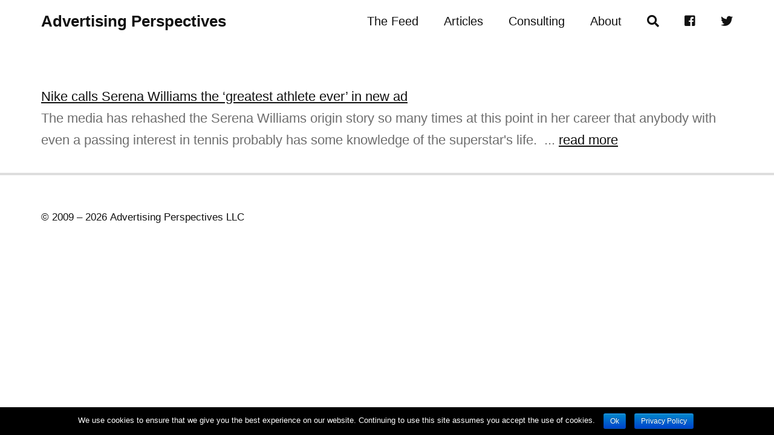

--- FILE ---
content_type: text/html; charset=UTF-8
request_url: https://www.advertisingperspectives.com/feed-items/nike-calls-serena-williams-the-greatest-athlete-ever-in-new-ad/
body_size: 7697
content:
<!DOCTYPE html>
<html dir="ltr" lang="en-US">
<head>
<meta charset="UTF-8" />
<!-- Global Site Tag (gtag.js) - Google Analytics -->
<script async src="https://www.googletagmanager.com/gtag/js?id=UA-24215169-1"></script>
<script>
	window.dataLayer = window.dataLayer || [];
	function gtag(){dataLayer.push(arguments);}
	gtag('js', new Date());
	gtag('config', 'UA-24215169-1');
</script>
<meta name="viewport" content="width=device-width, initial-scale=1" />
<link rel="stylesheet" href="https://www.advertisingperspectives.com/wp-content/thesis/skins/flex/css.css" />
<title>Nike calls Serena Williams the &#8216;greatest athlete ever&#8217; in new ad</title>
<meta name="description" content="The media has rehashed the Serena Williams origin story so many times at this point in her career that anybody with even a passing interest in tennis probably has some knowledge of the superstar&#8217;s life.&nbsp; With Williams once again poised for an historic win, Nike&#8217;s latest commercial takes advantage of this cultural" />
<meta name="robots" content="noodp, noydir" />
<link rel="canonical" href="https://www.advertisingperspectives.com/feed-items/nike-calls-serena-williams-the-greatest-athlete-ever-in-new-ad/" />
<link rel="stylesheet" href="https://use.fontawesome.com/releases/v5.2.0/css/all.css" integrity="sha384-hWVjflwFxL6sNzntih27bfxkr27PmbbK/iSvJ+a4+0owXq79v+lsFkW54bOGbiDQ" crossorigin="anonymous">
<link rel="alternate" type="application/rss+xml" title="Advertising Perspectives feed" href="https://www.advertisingperspectives.com/feed/" />
<link rel="pingback" href="https://www.advertisingperspectives.com/xmlrpc.php" />
<meta name='robots' content='max-image-preview:large' />
<link rel='dns-prefetch' href='//s0.wp.com' />
<link rel='dns-prefetch' href='//secure.gravatar.com' />
<script type="text/javascript">
/* <![CDATA[ */
window._wpemojiSettings = {"baseUrl":"https:\/\/s.w.org\/images\/core\/emoji\/15.0.3\/72x72\/","ext":".png","svgUrl":"https:\/\/s.w.org\/images\/core\/emoji\/15.0.3\/svg\/","svgExt":".svg","source":{"concatemoji":"https:\/\/www.advertisingperspectives.com\/wp-includes\/js\/wp-emoji-release.min.js"}};
/*! This file is auto-generated */
!function(i,n){var o,s,e;function c(e){try{var t={supportTests:e,timestamp:(new Date).valueOf()};sessionStorage.setItem(o,JSON.stringify(t))}catch(e){}}function p(e,t,n){e.clearRect(0,0,e.canvas.width,e.canvas.height),e.fillText(t,0,0);var t=new Uint32Array(e.getImageData(0,0,e.canvas.width,e.canvas.height).data),r=(e.clearRect(0,0,e.canvas.width,e.canvas.height),e.fillText(n,0,0),new Uint32Array(e.getImageData(0,0,e.canvas.width,e.canvas.height).data));return t.every(function(e,t){return e===r[t]})}function u(e,t,n){switch(t){case"flag":return n(e,"\ud83c\udff3\ufe0f\u200d\u26a7\ufe0f","\ud83c\udff3\ufe0f\u200b\u26a7\ufe0f")?!1:!n(e,"\ud83c\uddfa\ud83c\uddf3","\ud83c\uddfa\u200b\ud83c\uddf3")&&!n(e,"\ud83c\udff4\udb40\udc67\udb40\udc62\udb40\udc65\udb40\udc6e\udb40\udc67\udb40\udc7f","\ud83c\udff4\u200b\udb40\udc67\u200b\udb40\udc62\u200b\udb40\udc65\u200b\udb40\udc6e\u200b\udb40\udc67\u200b\udb40\udc7f");case"emoji":return!n(e,"\ud83d\udc26\u200d\u2b1b","\ud83d\udc26\u200b\u2b1b")}return!1}function f(e,t,n){var r="undefined"!=typeof WorkerGlobalScope&&self instanceof WorkerGlobalScope?new OffscreenCanvas(300,150):i.createElement("canvas"),a=r.getContext("2d",{willReadFrequently:!0}),o=(a.textBaseline="top",a.font="600 32px Arial",{});return e.forEach(function(e){o[e]=t(a,e,n)}),o}function t(e){var t=i.createElement("script");t.src=e,t.defer=!0,i.head.appendChild(t)}"undefined"!=typeof Promise&&(o="wpEmojiSettingsSupports",s=["flag","emoji"],n.supports={everything:!0,everythingExceptFlag:!0},e=new Promise(function(e){i.addEventListener("DOMContentLoaded",e,{once:!0})}),new Promise(function(t){var n=function(){try{var e=JSON.parse(sessionStorage.getItem(o));if("object"==typeof e&&"number"==typeof e.timestamp&&(new Date).valueOf()<e.timestamp+604800&&"object"==typeof e.supportTests)return e.supportTests}catch(e){}return null}();if(!n){if("undefined"!=typeof Worker&&"undefined"!=typeof OffscreenCanvas&&"undefined"!=typeof URL&&URL.createObjectURL&&"undefined"!=typeof Blob)try{var e="postMessage("+f.toString()+"("+[JSON.stringify(s),u.toString(),p.toString()].join(",")+"));",r=new Blob([e],{type:"text/javascript"}),a=new Worker(URL.createObjectURL(r),{name:"wpTestEmojiSupports"});return void(a.onmessage=function(e){c(n=e.data),a.terminate(),t(n)})}catch(e){}c(n=f(s,u,p))}t(n)}).then(function(e){for(var t in e)n.supports[t]=e[t],n.supports.everything=n.supports.everything&&n.supports[t],"flag"!==t&&(n.supports.everythingExceptFlag=n.supports.everythingExceptFlag&&n.supports[t]);n.supports.everythingExceptFlag=n.supports.everythingExceptFlag&&!n.supports.flag,n.DOMReady=!1,n.readyCallback=function(){n.DOMReady=!0}}).then(function(){return e}).then(function(){var e;n.supports.everything||(n.readyCallback(),(e=n.source||{}).concatemoji?t(e.concatemoji):e.wpemoji&&e.twemoji&&(t(e.twemoji),t(e.wpemoji)))}))}((window,document),window._wpemojiSettings);
/* ]]> */
</script>
<link rel='stylesheet' id='easy-modal-site-css' href='https://www.advertisingperspectives.com/wp-content/plugins/easy-modal/assets/styles/easy-modal-site.css' type='text/css' media='all' />
<style id='wp-emoji-styles-inline-css' type='text/css'>

	img.wp-smiley, img.emoji {
		display: inline !important;
		border: none !important;
		box-shadow: none !important;
		height: 1em !important;
		width: 1em !important;
		margin: 0 0.07em !important;
		vertical-align: -0.1em !important;
		background: none !important;
		padding: 0 !important;
	}
</style>
<link rel='stylesheet' id='wp-block-library-css' href='https://www.advertisingperspectives.com/wp-includes/css/dist/block-library/style.min.css' type='text/css' media='all' />
<style id='classic-theme-styles-inline-css' type='text/css'>
/*! This file is auto-generated */
.wp-block-button__link{color:#fff;background-color:#32373c;border-radius:9999px;box-shadow:none;text-decoration:none;padding:calc(.667em + 2px) calc(1.333em + 2px);font-size:1.125em}.wp-block-file__button{background:#32373c;color:#fff;text-decoration:none}
</style>
<style id='global-styles-inline-css' type='text/css'>
body{--wp--preset--color--black: #000000;--wp--preset--color--cyan-bluish-gray: #abb8c3;--wp--preset--color--white: #ffffff;--wp--preset--color--pale-pink: #f78da7;--wp--preset--color--vivid-red: #cf2e2e;--wp--preset--color--luminous-vivid-orange: #ff6900;--wp--preset--color--luminous-vivid-amber: #fcb900;--wp--preset--color--light-green-cyan: #7bdcb5;--wp--preset--color--vivid-green-cyan: #00d084;--wp--preset--color--pale-cyan-blue: #8ed1fc;--wp--preset--color--vivid-cyan-blue: #0693e3;--wp--preset--color--vivid-purple: #9b51e0;--wp--preset--gradient--vivid-cyan-blue-to-vivid-purple: linear-gradient(135deg,rgba(6,147,227,1) 0%,rgb(155,81,224) 100%);--wp--preset--gradient--light-green-cyan-to-vivid-green-cyan: linear-gradient(135deg,rgb(122,220,180) 0%,rgb(0,208,130) 100%);--wp--preset--gradient--luminous-vivid-amber-to-luminous-vivid-orange: linear-gradient(135deg,rgba(252,185,0,1) 0%,rgba(255,105,0,1) 100%);--wp--preset--gradient--luminous-vivid-orange-to-vivid-red: linear-gradient(135deg,rgba(255,105,0,1) 0%,rgb(207,46,46) 100%);--wp--preset--gradient--very-light-gray-to-cyan-bluish-gray: linear-gradient(135deg,rgb(238,238,238) 0%,rgb(169,184,195) 100%);--wp--preset--gradient--cool-to-warm-spectrum: linear-gradient(135deg,rgb(74,234,220) 0%,rgb(151,120,209) 20%,rgb(207,42,186) 40%,rgb(238,44,130) 60%,rgb(251,105,98) 80%,rgb(254,248,76) 100%);--wp--preset--gradient--blush-light-purple: linear-gradient(135deg,rgb(255,206,236) 0%,rgb(152,150,240) 100%);--wp--preset--gradient--blush-bordeaux: linear-gradient(135deg,rgb(254,205,165) 0%,rgb(254,45,45) 50%,rgb(107,0,62) 100%);--wp--preset--gradient--luminous-dusk: linear-gradient(135deg,rgb(255,203,112) 0%,rgb(199,81,192) 50%,rgb(65,88,208) 100%);--wp--preset--gradient--pale-ocean: linear-gradient(135deg,rgb(255,245,203) 0%,rgb(182,227,212) 50%,rgb(51,167,181) 100%);--wp--preset--gradient--electric-grass: linear-gradient(135deg,rgb(202,248,128) 0%,rgb(113,206,126) 100%);--wp--preset--gradient--midnight: linear-gradient(135deg,rgb(2,3,129) 0%,rgb(40,116,252) 100%);--wp--preset--font-size--small: 13px;--wp--preset--font-size--medium: 20px;--wp--preset--font-size--large: 36px;--wp--preset--font-size--x-large: 42px;--wp--preset--spacing--20: 0.44rem;--wp--preset--spacing--30: 0.67rem;--wp--preset--spacing--40: 1rem;--wp--preset--spacing--50: 1.5rem;--wp--preset--spacing--60: 2.25rem;--wp--preset--spacing--70: 3.38rem;--wp--preset--spacing--80: 5.06rem;--wp--preset--shadow--natural: 6px 6px 9px rgba(0, 0, 0, 0.2);--wp--preset--shadow--deep: 12px 12px 50px rgba(0, 0, 0, 0.4);--wp--preset--shadow--sharp: 6px 6px 0px rgba(0, 0, 0, 0.2);--wp--preset--shadow--outlined: 6px 6px 0px -3px rgba(255, 255, 255, 1), 6px 6px rgba(0, 0, 0, 1);--wp--preset--shadow--crisp: 6px 6px 0px rgba(0, 0, 0, 1);}:where(.is-layout-flex){gap: 0.5em;}:where(.is-layout-grid){gap: 0.5em;}body .is-layout-flex{display: flex;}body .is-layout-flex{flex-wrap: wrap;align-items: center;}body .is-layout-flex > *{margin: 0;}body .is-layout-grid{display: grid;}body .is-layout-grid > *{margin: 0;}:where(.wp-block-columns.is-layout-flex){gap: 2em;}:where(.wp-block-columns.is-layout-grid){gap: 2em;}:where(.wp-block-post-template.is-layout-flex){gap: 1.25em;}:where(.wp-block-post-template.is-layout-grid){gap: 1.25em;}.has-black-color{color: var(--wp--preset--color--black) !important;}.has-cyan-bluish-gray-color{color: var(--wp--preset--color--cyan-bluish-gray) !important;}.has-white-color{color: var(--wp--preset--color--white) !important;}.has-pale-pink-color{color: var(--wp--preset--color--pale-pink) !important;}.has-vivid-red-color{color: var(--wp--preset--color--vivid-red) !important;}.has-luminous-vivid-orange-color{color: var(--wp--preset--color--luminous-vivid-orange) !important;}.has-luminous-vivid-amber-color{color: var(--wp--preset--color--luminous-vivid-amber) !important;}.has-light-green-cyan-color{color: var(--wp--preset--color--light-green-cyan) !important;}.has-vivid-green-cyan-color{color: var(--wp--preset--color--vivid-green-cyan) !important;}.has-pale-cyan-blue-color{color: var(--wp--preset--color--pale-cyan-blue) !important;}.has-vivid-cyan-blue-color{color: var(--wp--preset--color--vivid-cyan-blue) !important;}.has-vivid-purple-color{color: var(--wp--preset--color--vivid-purple) !important;}.has-black-background-color{background-color: var(--wp--preset--color--black) !important;}.has-cyan-bluish-gray-background-color{background-color: var(--wp--preset--color--cyan-bluish-gray) !important;}.has-white-background-color{background-color: var(--wp--preset--color--white) !important;}.has-pale-pink-background-color{background-color: var(--wp--preset--color--pale-pink) !important;}.has-vivid-red-background-color{background-color: var(--wp--preset--color--vivid-red) !important;}.has-luminous-vivid-orange-background-color{background-color: var(--wp--preset--color--luminous-vivid-orange) !important;}.has-luminous-vivid-amber-background-color{background-color: var(--wp--preset--color--luminous-vivid-amber) !important;}.has-light-green-cyan-background-color{background-color: var(--wp--preset--color--light-green-cyan) !important;}.has-vivid-green-cyan-background-color{background-color: var(--wp--preset--color--vivid-green-cyan) !important;}.has-pale-cyan-blue-background-color{background-color: var(--wp--preset--color--pale-cyan-blue) !important;}.has-vivid-cyan-blue-background-color{background-color: var(--wp--preset--color--vivid-cyan-blue) !important;}.has-vivid-purple-background-color{background-color: var(--wp--preset--color--vivid-purple) !important;}.has-black-border-color{border-color: var(--wp--preset--color--black) !important;}.has-cyan-bluish-gray-border-color{border-color: var(--wp--preset--color--cyan-bluish-gray) !important;}.has-white-border-color{border-color: var(--wp--preset--color--white) !important;}.has-pale-pink-border-color{border-color: var(--wp--preset--color--pale-pink) !important;}.has-vivid-red-border-color{border-color: var(--wp--preset--color--vivid-red) !important;}.has-luminous-vivid-orange-border-color{border-color: var(--wp--preset--color--luminous-vivid-orange) !important;}.has-luminous-vivid-amber-border-color{border-color: var(--wp--preset--color--luminous-vivid-amber) !important;}.has-light-green-cyan-border-color{border-color: var(--wp--preset--color--light-green-cyan) !important;}.has-vivid-green-cyan-border-color{border-color: var(--wp--preset--color--vivid-green-cyan) !important;}.has-pale-cyan-blue-border-color{border-color: var(--wp--preset--color--pale-cyan-blue) !important;}.has-vivid-cyan-blue-border-color{border-color: var(--wp--preset--color--vivid-cyan-blue) !important;}.has-vivid-purple-border-color{border-color: var(--wp--preset--color--vivid-purple) !important;}.has-vivid-cyan-blue-to-vivid-purple-gradient-background{background: var(--wp--preset--gradient--vivid-cyan-blue-to-vivid-purple) !important;}.has-light-green-cyan-to-vivid-green-cyan-gradient-background{background: var(--wp--preset--gradient--light-green-cyan-to-vivid-green-cyan) !important;}.has-luminous-vivid-amber-to-luminous-vivid-orange-gradient-background{background: var(--wp--preset--gradient--luminous-vivid-amber-to-luminous-vivid-orange) !important;}.has-luminous-vivid-orange-to-vivid-red-gradient-background{background: var(--wp--preset--gradient--luminous-vivid-orange-to-vivid-red) !important;}.has-very-light-gray-to-cyan-bluish-gray-gradient-background{background: var(--wp--preset--gradient--very-light-gray-to-cyan-bluish-gray) !important;}.has-cool-to-warm-spectrum-gradient-background{background: var(--wp--preset--gradient--cool-to-warm-spectrum) !important;}.has-blush-light-purple-gradient-background{background: var(--wp--preset--gradient--blush-light-purple) !important;}.has-blush-bordeaux-gradient-background{background: var(--wp--preset--gradient--blush-bordeaux) !important;}.has-luminous-dusk-gradient-background{background: var(--wp--preset--gradient--luminous-dusk) !important;}.has-pale-ocean-gradient-background{background: var(--wp--preset--gradient--pale-ocean) !important;}.has-electric-grass-gradient-background{background: var(--wp--preset--gradient--electric-grass) !important;}.has-midnight-gradient-background{background: var(--wp--preset--gradient--midnight) !important;}.has-small-font-size{font-size: var(--wp--preset--font-size--small) !important;}.has-medium-font-size{font-size: var(--wp--preset--font-size--medium) !important;}.has-large-font-size{font-size: var(--wp--preset--font-size--large) !important;}.has-x-large-font-size{font-size: var(--wp--preset--font-size--x-large) !important;}
.wp-block-navigation a:where(:not(.wp-element-button)){color: inherit;}
:where(.wp-block-post-template.is-layout-flex){gap: 1.25em;}:where(.wp-block-post-template.is-layout-grid){gap: 1.25em;}
:where(.wp-block-columns.is-layout-flex){gap: 2em;}:where(.wp-block-columns.is-layout-grid){gap: 2em;}
.wp-block-pullquote{font-size: 1.5em;line-height: 1.6;}
</style>
<link rel='stylesheet' id='cookie-notice-front-css' href='https://www.advertisingperspectives.com/wp-content/plugins/cookie-notice/css/front.min.css' type='text/css' media='all' />
<link rel='stylesheet' id='wprss-et-styles-css' href='https://www.advertisingperspectives.com/wp-content/plugins/wp-rss-excerpts-thumbnails/css/styles.css' type='text/css' media='all' />
<link rel='stylesheet' id='dashicons-css' href='https://www.advertisingperspectives.com/wp-includes/css/dashicons.min.css' type='text/css' media='all' />
<link rel='stylesheet' id='jetpack-widget-social-icons-styles-css' href='https://www.advertisingperspectives.com/wp-content/plugins/jetpack/modules/widgets/social-icons/social-icons.css' type='text/css' media='all' />
<link rel='stylesheet' id='jetpack_css-css' href='https://www.advertisingperspectives.com/wp-content/plugins/jetpack/css/jetpack.css' type='text/css' media='all' />
<script type="text/javascript" src="https://www.advertisingperspectives.com/wp-includes/js/jquery/jquery.min.js" id="jquery-core-js"></script>
<script type="text/javascript" id="cookie-notice-front-js-extra">
/* <![CDATA[ */
var cnArgs = {"ajaxurl":"https:\/\/www.advertisingperspectives.com\/wp-admin\/admin-ajax.php","hideEffect":"fade","onScroll":"no","onScrollOffset":"100","cookieName":"cookie_notice_accepted","cookieValue":"true","cookieTime":"2592000","cookiePath":"\/","cookieDomain":"","redirection":"","cache":"1","refuse":"no","revoke_cookies":"0","revoke_cookies_opt":"automatic","secure":"1"};
/* ]]> */
</script>
<script type="text/javascript" src="https://www.advertisingperspectives.com/wp-content/plugins/cookie-notice/js/front.min.js" id="cookie-notice-front-js"></script>
<link rel="https://api.w.org/" href="https://www.advertisingperspectives.com/wp-json/" />
<link rel='dns-prefetch' href='//v0.wordpress.com'/>
<style type='text/css'>img#wpstats{display:none}</style>
<!-- Jetpack Open Graph Tags -->
<meta property="og:type" content="article" />
<meta property="og:title" content="Nike calls Serena Williams the &#8216;greatest athlete ever&#8217; in new ad" />
<meta property="og:url" content="https://www.advertisingperspectives.com/feed-items/nike-calls-serena-williams-the-greatest-athlete-ever-in-new-ad/" />
<meta property="og:description" content="The media has rehashed the Serena Williams origin story so many times at this point in her career that anybody with even a passing interest in tennis probably has some knowledge of the superstar&amp;#8…" />
<meta property="article:published_time" content="2016-09-01T22:57:04+00:00" />
<meta property="article:modified_time" content="2016-09-01T22:57:04+00:00" />
<meta property="og:site_name" content="Advertising Perspectives" />
<meta property="og:image" content="https://s0.wp.com/i/blank.jpg" />
<meta property="og:locale" content="en_US" />
<meta name="twitter:text:title" content="Nike calls Serena Williams the &#8216;greatest athlete ever&#8217; in new ad" />
<meta name="twitter:card" content="summary" />

<!-- End Jetpack Open Graph Tags -->
<link rel="shortcut icon" href="https://www.advertisingperspectives.com/wp-content/uploads/2018/09/New-ADP-Logo-1.jpg" />
</head>
<body class="home template-single-wprss_feed_item">
<div id="menu" class="side-navigation clear">
	<div class="menu-container">
		<nav id="flex_menu" class="w-nav-menu nav-container">
<ul id="menu-main-navigation" class="menu"><li class="close-menu-item menu-item"><a id="menu_close" href="#" title="Close Menu">Close Menu <i class="fficons-nav-menu alignright">&#xe902;</i></a></li><li id="menu-item-415942" class="menu-item menu-item-type-post_type menu-item-object-page menu-item-home menu-item-415942"><a href="https://www.advertisingperspectives.com/">The Feed</a></li>
<li id="menu-item-521350" class="menu-item menu-item-type-post_type menu-item-object-page current_page_parent menu-item-521350"><a href="https://www.advertisingperspectives.com/front/">Articles</a></li>
<li id="menu-item-466012" class="menu-item menu-item-type-post_type menu-item-object-page menu-item-466012"><a href="https://www.advertisingperspectives.com/advertising-perspectives-consulting/">Consulting</a></li>
<li id="menu-item-85848" class="menu-item menu-item-type-post_type menu-item-object-page menu-item-85848"><a href="https://www.advertisingperspectives.com/about/">About</a></li>
<li id="menu-item-354141" class="eModal-1 menu-item menu-item-type-custom menu-item-object-custom menu-item-354141"><a target="_blank" rel="noopener" href="#"><i class="fa fa-search"></i></a></li>
<li id="menu-item-85932" class="facebook_menu_icon menu-item menu-item-type-custom menu-item-object-custom menu-item-85932"><a target="_blank" rel="noopener" href="https://www.facebook.com/adperspectives"><i class="fab fa-facebook-square"></i></a></li>
<li id="menu-item-85931" class="twitter_menu_icon menu-item menu-item-type-custom menu-item-object-custom menu-item-85931"><a target="_blank" rel="noopener" href="https://twitter.com/adperspectives"><i class="fab fa-twitter"></i></a></li>
</ul>		</nav>
	</div>
</div>
<div id="page" class="content-wrapper full-height">
	<div id="menu_bar" class="w-section menu-bar clear">
		<div class="w-container flex-container flex-v-align">
		<h1 id="site_title"><a href="https://www.advertisingperspectives.com">Advertising Perspectives</a></h1>
<div id="desktop_menu" class="desktop-navigation  desktop-only flex-align-right clear">
	<nav id="flex_desktop_menu" class="w-nav-menu nav-container">
<ul id="menu-main-navigation-1" class="menu"><li class="menu-item menu-item-type-post_type menu-item-object-page menu-item-home menu-item-415942"><a href="https://www.advertisingperspectives.com/">The Feed</a></li>
<li class="menu-item menu-item-type-post_type menu-item-object-page current_page_parent menu-item-521350"><a href="https://www.advertisingperspectives.com/front/">Articles</a></li>
<li class="menu-item menu-item-type-post_type menu-item-object-page menu-item-466012"><a href="https://www.advertisingperspectives.com/advertising-perspectives-consulting/">Consulting</a></li>
<li class="menu-item menu-item-type-post_type menu-item-object-page menu-item-85848"><a href="https://www.advertisingperspectives.com/about/">About</a></li>
<li class="eModal-1 menu-item menu-item-type-custom menu-item-object-custom menu-item-354141"><a target="_blank" rel="noopener" href="#"><i class="fa fa-search"></i></a></li>
<li class="facebook_menu_icon menu-item menu-item-type-custom menu-item-object-custom menu-item-85932"><a target="_blank" rel="noopener" href="https://www.facebook.com/adperspectives"><i class="fab fa-facebook-square"></i></a></li>
<li class="twitter_menu_icon menu-item menu-item-type-custom menu-item-object-custom menu-item-85931"><a target="_blank" rel="noopener" href="https://twitter.com/adperspectives"><i class="fab fa-twitter"></i></a></li>
</ul>	</nav>
</div>
		</div>
		<div id="menu_open" class="w-nav-button menu-button mobile-only">
			<div class="fficons-nav-menu" data-open="&#xe903;" data-close="&#xe902;">&#xe903;</div>
		</div>
	</div>
	<div class="w-section content-section">
		<div class="w-container content-container">
			<div class="w-col content-col">
				<section id="post-355245" class="post_box post-section w-row grt top" itemscope itemtype="http://schema.org/BlogPosting">
					<link itemprop="mainEntityOfPage" href="https://www.advertisingperspectives.com/feed-items/nike-calls-serena-williams-the-greatest-athlete-ever-in-new-ad/" />
					<div class="headline_area">
<meta itemprop="author" content="">
					</div>
					<div class="post_content" itemprop="articleBody">
<a target="_blank" rel="nofollow" href='http://feeds.mashable.com/~r/mashable/business/~3/xoyeCXeYoYw/'>Nike calls Serena Williams the &#8216;greatest athlete ever&#8217; in new ad</a><div class="thumbnail-excerpt wprss-feed-thumbnail"><div class="thumbnail-excerpt wprss-feed-excerpt"><a href="http://twitter.com/share?via=Mashable&amp;text=Nike+calls+Serena+Williams+the+%27greatest+athlete+ever%27+in+new+ad&amp;url=http%3A%2F%2Fmashable.com%2F2016%2F09%2F01%2Fserena-williams-nike-ad-goat%2F%3Futm_campaign%3DMash-Prod-RSS-Feedburner-Bus-Partial%26utm_cid%3DMash-Prod-RSS-Feedburner-Bus-Partial"></a><a href="http://www.facebook.com/sharer.php?u=http%3A%2F%2Fmashable.com%2F2016%2F09%2F01%2Fserena-williams-nike-ad-goat%2F%3Futm_campaign%3DMash-Prod-RSS-Feedburner-Bus-Partial%26utm_cid%3DMash-Prod-RSS-Feedburner-Bus-Partial&amp;src=sp"></a>The media has rehashed the Serena Williams origin story so many times at this point in her career that anybody with even a passing interest in tennis probably has some knowledge of the superstar's life.&nbsp; ... <a target="_blank" rel="nofollow" href='http://feeds.mashable.com/~r/mashable/business/~3/xoyeCXeYoYw/'>read more</a></div></div><div class="wprss-feed-meta"></div>					</div>
				</section>
			</div>
		</div>
	</div>
	<div class="w-section author-section">
	</div>
	<div id="comment-section" class="w-section comments-section hide">
		<div id="comments" class="w-container comments-container grt">
<div class="no-comments-intro">No comments yet. Be the first.</div>
		</div>
	</div>
	<div id="comment-form" class="w-section comments-form grt hide">
		<div class="w-container comment-form-container">
		</div>
	</div>
	<div class="w-section footer-section">
		<div class="w-container flex-container flex-v-align flex-row-to-col footer-container">
			<div class="copyright-container flex-align-ltoc">
				<div class="copyright-text"><span class="icon-copyright">&copy;</span> <span class="start-year">2009 &#8211; </span><span class="current-year">2026</span> <span>Advertising Perspectives LLC</span></div>
			</div>
		<div class="social-follow-links flex-align-rtoc">
		</div>
		</div>
	</div>
</div>
<div id="eModal-1" class="emodal theme-1 responsive normal" data-emodal="{&quot;id&quot;:&quot;1&quot;,&quot;theme_id&quot;:&quot;1&quot;,&quot;meta&quot;:{&quot;id&quot;:&quot;1&quot;,&quot;modal_id&quot;:&quot;1&quot;,&quot;display&quot;:{&quot;size&quot;:&quot;normal&quot;,&quot;custom_width&quot;:50,&quot;custom_width_unit&quot;:&quot;em&quot;,&quot;custom_height&quot;:50,&quot;custom_height_unit&quot;:&quot;em&quot;,&quot;animation&quot;:{&quot;type&quot;:&quot;fade&quot;,&quot;speed&quot;:&quot;350&quot;,&quot;origin&quot;:&quot;bottom&quot;},&quot;overlay_disabled&quot;:1,&quot;custom_height_auto&quot;:0,&quot;location&quot;:&quot;left top&quot;,&quot;position&quot;:{&quot;top&quot;:250,&quot;left&quot;:250,&quot;bottom&quot;:250,&quot;right&quot;:250,&quot;fixed&quot;:0}},&quot;close&quot;:{&quot;overlay_click&quot;:0,&quot;esc_press&quot;:0,&quot;disabled&quot;:0}}}"><div class="emodal-title">Search Advertising Perspectives</div><div class="emodal-content"><p><script>
  (function() {
    var cx = '012181293429257226552:vpug7vpqs0k';
    var gcse = document.createElement('script');
    gcse.type = 'text/javascript';
    gcse.async = true;
    gcse.src = 'https://cse.google.com/cse.js?cx=' + cx;
    var s = document.getElementsByTagName('script')[0];
    s.parentNode.insertBefore(gcse, s);
  })();
</script><br />
<gcse:search></gcse:search></p>
</div><a class="emodal-close">&#215;</a></div>	<div style="display:none">
	</div>
<script type="text/javascript" src="https://www.advertisingperspectives.com/wp-includes/js/jquery/ui/core.min.js" id="jquery-ui-core-js"></script>
<script type="text/javascript" src="https://www.advertisingperspectives.com/wp-content/plugins/easy-modal/assets/scripts/jquery.transit.min.js" id="jquery-transit-js"></script>
<script type="text/javascript" id="easy-modal-site-js-extra">
/* <![CDATA[ */
var emodal_themes = [];
emodal_themes = {"1":{"id":"1","theme_id":"1","overlay":{"background":{"color":"#dd3333","opacity":100}},"container":{"padding":10,"background":{"color":"#ffffff","opacity":100},"border":{"style":"solid","color":"#000000","width":1,"radius":8},"boxshadow":{"inset":"no","horizontal":0,"vertical":0,"blur":50,"spread":0,"color":"","opacity":50}},"close":{"padding":6,"text":"\u00d7","location":"topright","background":{"color":"#000000","opacity":0},"border":{"radius":10,"style":"none","color":"","width":3},"font":{"color":"#000000","size":21,"family":"Sans-Serif"},"position":{"top":"0","left":"0","bottom":"0","right":"0"},"boxshadow":{"inset":"no","horizontal":0,"vertical":0,"blur":50,"spread":0,"color":"","opacity":50},"textshadow":{"horizontal":0,"vertical":0,"blur":50,"color":"","opacity":50}},"title":{"font":{"color":"#000000","size":32,"family":"Arial"},"text":{"align":"left"},"textshadow":{"horizontal":0,"vertical":0,"blur":50,"color":"","opacity":50}},"content":{"font":{"color":"#000000","family":"Sans-Serif"}}}};;
/* ]]> */
</script>
<script type="text/javascript" src="https://www.advertisingperspectives.com/wp-content/plugins/easy-modal/assets/scripts/easy-modal-site.js?defer&amp;ver=2&#039; defer=&#039;defer" id="easy-modal-site-js"></script>
<script type="text/javascript" src="https://s0.wp.com/wp-content/js/devicepx-jetpack.js" id="devicepx-js"></script>
<script type="text/javascript" src="https://secure.gravatar.com/js/gprofiles.js" id="grofiles-cards-js"></script>
<script type="text/javascript" id="wpgroho-js-extra">
/* <![CDATA[ */
var WPGroHo = {"my_hash":""};
/* ]]> */
</script>
<script type="text/javascript" src="https://www.advertisingperspectives.com/wp-content/plugins/jetpack/modules/wpgroho.js" id="wpgroho-js"></script>
<script type="text/javascript" async="async" src="https://www.advertisingperspectives.com/wp-content/thesis/skins/flex/assets/public/js/skin.js" id="flex-js-js"></script>
<script type="text/javascript" src="https://www.advertisingperspectives.com/wp-content/plugins/wp-rss-aggregator/js/jquery.colorbox-min.js" id="jquery.colorbox-min-js"></script>
<script type="text/javascript" src="https://www.advertisingperspectives.com/wp-content/plugins/wp-rss-aggregator/js/custom.js" id="wprss_custom-js"></script>
<script type='text/javascript' src='https://stats.wp.com/e-202604.js' async='async' defer='defer'></script>
<script type='text/javascript'>
	_stq = window._stq || [];
	_stq.push([ 'view', {v:'ext',j:'1:6.5',blog:'115315325',post:'355245',tz:'0',srv:'www.advertisingperspectives.com'} ]);
	_stq.push([ 'clickTrackerInit', '115315325', '355245' ]);
</script>

			<div id="cookie-notice" role="banner" class="cn-bottom bootstrap" style="color: #fff; background-color: #000;"><div class="cookie-notice-container"><span id="cn-notice-text">We use cookies to ensure that we give you the best experience on our website. Continuing to use this site assumes you accept the use of cookies. </span><a href="#" id="cn-accept-cookie" data-cookie-set="accept" class="cn-set-cookie cn-button bootstrap button">Ok</a><a href="https://www.advertisingperspectives.com/privacy-policy/" target="_blank" id="cn-more-info" class="cn-more-info cn-button bootstrap button">Privacy Policy</a>
				</div>
				
			</div><script>(function(){function c(){var b=a.contentDocument||a.contentWindow.document;if(b){var d=b.createElement('script');d.innerHTML="window.__CF$cv$params={r:'9c0c0ee58b35e6b0',t:'MTc2ODg4NTc1MS4wMDAwMDA='};var a=document.createElement('script');a.nonce='';a.src='/cdn-cgi/challenge-platform/scripts/jsd/main.js';document.getElementsByTagName('head')[0].appendChild(a);";b.getElementsByTagName('head')[0].appendChild(d)}}if(document.body){var a=document.createElement('iframe');a.height=1;a.width=1;a.style.position='absolute';a.style.top=0;a.style.left=0;a.style.border='none';a.style.visibility='hidden';document.body.appendChild(a);if('loading'!==document.readyState)c();else if(window.addEventListener)document.addEventListener('DOMContentLoaded',c);else{var e=document.onreadystatechange||function(){};document.onreadystatechange=function(b){e(b);'loading'!==document.readyState&&(document.onreadystatechange=e,c())}}}})();</script></body>
</html>

--- FILE ---
content_type: application/javascript
request_url: https://www.advertisingperspectives.com/wp-content/thesis/skins/flex/assets/public/js/skin.js
body_size: 2822
content:
/*
 * JavaScript Cookie v2.0.4
 * https://github.com/js-cookie/js-cookie
 *
 * Copyright 2006, 2015 Klaus Hartl & Fagner Brack
 * Released under the MIT license
 */
var Cookies;
!function (e){if("function"==typeof define&&define.amd)define(e);else if("object"==typeof exports)module.exports=e();else{var n=window.Cookies,t=window.Cookies=e();t.noConflict=function(){return window.Cookies=n,t}}}(function(){function e(){for(var e=0,n={};e<arguments.length;e++){var t=arguments[e];for(var o in t)n[o]=t[o]}return n}function n(t){function o(n,r,i){var c;if(arguments.length>1){if(i=e({path:"/"},o.defaults,i),"number"==typeof i.expires){var s=new Date;s.setMilliseconds(s.getMilliseconds()+864e5*i.expires),i.expires=s}try{c=JSON.stringify(r),/^[\{\[]/.test(c)&&(r=c)}catch(a){}return r=encodeURIComponent(String(r)),r=r.replace(/%(23|24|26|2B|3A|3C|3E|3D|2F|3F|40|5B|5D|5E|60|7B|7D|7C)/g,decodeURIComponent),n=encodeURIComponent(String(n)),n=n.replace(/%(23|24|26|2B|5E|60|7C)/g,decodeURIComponent),n=n.replace(/[\(\)]/g,escape),document.cookie=[n,"=",r,i.expires&&"; expires="+i.expires.toUTCString(),i.path&&"; path="+i.path,i.domain&&"; domain="+i.domain,i.secure?"; secure":""].join("")}n||(c={});for(var p=document.cookie?document.cookie.split("; "):[],u=/(%[0-9A-Z]{2})+/g,d=0;d<p.length;d++){var f=p[d].split("="),l=f[0].replace(u,decodeURIComponent),m=f.slice(1).join("=");'"'===m.charAt(0)&&(m=m.slice(1,-1));try{if(m=t&&t(m,l)||m.replace(u,decodeURIComponent),this.json)try{m=JSON.parse(m)}catch(a){}if(n===l){c=m;break}n||(c[l]=m)}catch(a){}}return c}return o.get=o.set=o,o.getJSON=function(){return o.apply({json:!0},[].slice.call(arguments))},o.defaults={},o.remove=function(n,t){o(n,"",e(t,{expires:-1}))},o.withConverter=n,o}return n()});
/* Flex Skin JS */
(function() {
    "use strict";
    var body = document.getElementsByTagName('body')[0],
        menu_open = document.getElementById('menu_open'),
        menu_close = document.getElementById('menu_close'),
        page = document.getElementById('page'),
        jsSocialShares = document.querySelectorAll('.share-links');
    var flex = {
        init: function() {
            if(menu_open && menu_close) {
                flex.toggle_menu(menu_open, body);
                flex.toggle_menu(menu_close, body);
            }
            flex.flex_social_share();
            flex.fluid_videos();
            flex.load_video();
            flex.toggle_comments();
        },
        toggle_menu: function(el, body) {
            el.addEventListener("click", function(e) {
                e.preventDefault();
                if (/show_menu/.test(body.className)) {
                    body.className = body.className.replace('show_menu', '').trim();
                } else {
                    body.className += ' show_menu';
                }
            });
        },
        flex_social_share: function() {
            if (jsSocialShares) {
                [].forEach.call(jsSocialShares, function (anchor) {
                    anchor.addEventListener("click", function (e) {
                        e.preventDefault();
                        flex.windowPopup(this.href, 500, 300);
                    });
                });
            }
        },
        fluid_videos: function () {
            var iframes = document.getElementsByTagName('iframe');
            for (var i = 0; i < iframes.length; i++) {
                var iframe = iframes[i],
                    players = /www.youtube.com|player.vimeo.com/;
                if (iframe.src.search(players) > 0) {
                    var videoRatio = (iframe.height / iframe.width) * 100;
                        iframe.style.position = 'absolute';
                        iframe.style.top = '0';
                        iframe.style.left = '0';
                        iframe.width = '100%';
                        iframe.height = '100%';
                    var wrap = document.createElement('div');
                        wrap.className = 'fluid-vids';
                        wrap.style.width = '100%';
                        wrap.style.position = 'relative';
                        wrap.style.paddingTop = videoRatio + '%';
                    var iframeParent = iframe.parentNode;
                        iframeParent.insertBefore(wrap, iframe);
                        wrap.appendChild(iframe);
                }
            }
        },
        load_video: function() {
            var videos = document.getElementsByClassName("has-featured-video"),
                trigger,
                src;
            for (var i = 0; i < videos.length; i++) { // attach event handler to add Iframe
                if (videos[i]) {
                    src = videos[i].dataset.videoUrl; // set the source
                    var playButton = videos[i].getElementsByClassName("play-button"); // list all videos
                    for (var b = 0; b < playButton.length; b++) {
                        trigger = playButton[b]; // set trigger
                        flex.build_video(videos[i], trigger, src);
                    }
                }
            }
        },
        build_video: function (el, trigger, src) {
            trigger.addEventListener("click", function() {
                var flexVideo = document.createElement("iframe"), // Create New Video Iframe
                    addQueries = {'autoplay': '1'};
                flexVideo.src = flex.appendQueryString(src, addQueries);
                flexVideo.id = 'video-player';
                flexVideo.style.position = 'absolute';
                flexVideo.style.top = '0';
                flexVideo.style.left = '0';
                flexVideo.width = '100%';
                flexVideo.height = '100%';
                flexVideo.frameBorder = '0';
                //el.style.display = 'none';
                el.appendChild(flexVideo); // append the video
            });
        },
        toggle_comments: function () {
            var comments_id = document.getElementById('toggle_comments'),
                comment_section = document.getElementById('comment-section'),
                comment_form = document.getElementById('comment-form');
            if(comments_id && comments_id.dataset.commentsStatus === 'always-open') {
                comments_id.innerHTML = comments_id.dataset.totalComments > "0" ? comments_id.dataset.totalComments + ' Comments' : comments_id.dataset.noComments;
                comment_section.className = comment_section.className.replace('hide', 'show').trim();
                comment_form.className = comment_form.className.replace('hide', 'show').trim();
            } else {
                var toggle_comment = function (id) {
                    id.innerHTML = id.dataset.totalComments === "0" ? id.dataset.noComments : id.dataset.showComments;
                    id.onclick = function () {
                        flex.slideTogggle(comment_form);
                        flex.slideTogggle(comment_section);
                        if (comments_id.dataset.commentsStatus === 'open') {
                            comments_id.innerHTML = comments_id.dataset.totalComments === "0" ? comments_id.dataset.noComments : comments_id.dataset.showComments;
                            comments_id.dataset.commentsStatus = 'closed';
                            Cookies.set('comments', 'closed', {path: window.location.pathname});
                        } else {
                            comments_id.innerHTML = comments_id.dataset.hideComments;
                            comments_id.dataset.commentsStatus = 'open';
                            Cookies.set('comments', 'open', {path: window.location.pathname});
                        }
                    };
                };
                // toggle comments and remember users state with cookies
                var comments_open = Cookies.get('comments');
                if (comments_id) {
                    toggle_comment(comments_id);
                    if (comments_open === 'open') {
                        comment_section.className = comment_section.className.replace('hide', 'show').trim();
                        comment_form.className = comment_form.className.replace('hide', 'show').trim();
                        comments_id.dataset.commentsStatus = 'open';
                        comments_id.innerHTML = comments_id.dataset.hideComments;
                    }
                }
            }
        },
        slideTogggle: function (id) { // used in conjunction with css3
            if (/show/.test(id.className)) {
                id.className = id.className.replace('show', 'hide').trim();
            } else {
                id.className = id.className.replace('hide', '').trim();
                id.className += ' show';
            }
        },
        windowPopup: function (url, width, height) {
            var left = (screen.width / 2) - (width / 2), top = (screen.height / 2) - (height / 2);
            window.open( url, '', "menubar=no,toolbar=no,resizable=yes,scrollbars=yes,width=" + width + ",height=" + height + ",top=" + top + ",left=" + left);
        },
        appendQueryString: function(url, queryVars) {
            if(url) {
                var firstSeperator = (url.indexOf('?') === -1 ? '?' : '&'),
                    queryStringParts = [];
                for (var key in queryVars) {
                    if (queryVars.hasOwnProperty(key)) {
                        queryStringParts.push(key + '=' + queryVars[key]);
                    }
                }
                var queryString = queryStringParts.join('&');
                return url + firstSeperator + queryString;
            }
        }
    };
    flex.init();
})();
/* WordPress add comments */
var addComment={moveForm:function(a,b,c,d){var e,f=this,g=f.I(a),h=f.I(c),i=f.I("cancel-comment-reply-link"),j=f.I("comment_parent"),k=f.I("comment_post_ID");if(g&&h&&i&&j){f.respondId=c,d=d||!1,f.I("wp-temp-form-div")||(e=document.createElement("div"),e.id="wp-temp-form-div",e.style.display="none",h.parentNode.insertBefore(e,h)),g.parentNode.insertBefore(h,g.nextSibling),k&&d&&(k.value=d),j.value=b,i.style.display="",i.onclick=function(){var a=addComment,b=a.I("wp-temp-form-div"),c=a.I(a.respondId);if(b&&c)return a.I("comment_parent").value="0",b.parentNode.insertBefore(c,b),b.parentNode.removeChild(b),this.style.display="none",this.onclick=null,!1};try{f.I("comment").focus()}catch(l){}return!1}},I:function(a){return document.getElementById(a)}};
